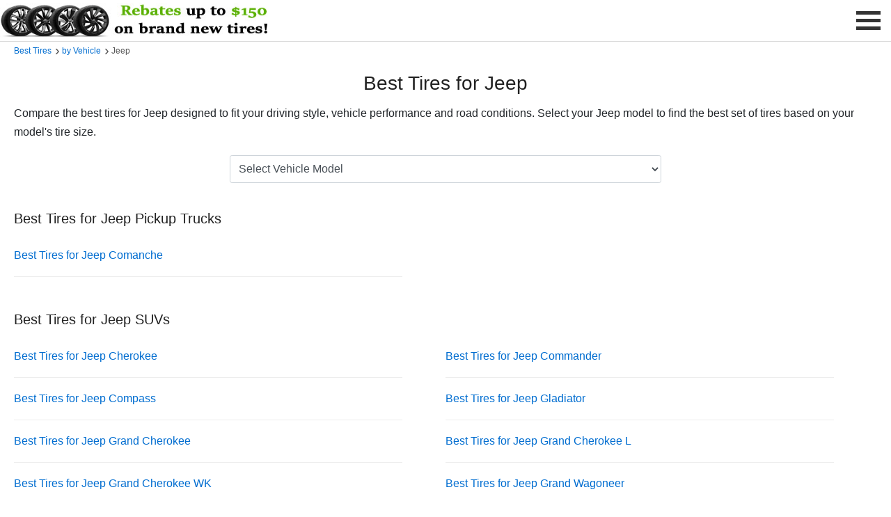

--- FILE ---
content_type: text/html; charset=UTF-8
request_url: https://tirecritic.com/best-tires-for-jeep
body_size: 2970
content:
<!DOCTYPE html>
<html lang="en">

<head>
   <!-- General Meta Tags -->
   <meta charset="UTF-8">
   <meta name="viewport" content="width=device-width, initial-scale=1">
   <link rel="icon" type="image/png" href="https://tirecritic.com/assets/images/favicon.png">
   <link rel="canonical" href="https://tirecritic.com/best-tires-for-jeep">
   <!-- Social Meta Tags -->
   <meta property="og:title" content="Best Tires for Jeep in 2026 - TireCritic.com">
   <meta property="og:description" content="Compare the best tires for Jeep designed to fit any season, performance and driving style. Best prices on top tire brands with free and fast shipping!">
   <meta property="og:image" content="https://tirecritic.com/assets/images/logos/logo-social.jpg">
   <meta property="og:url" content="https://tirecritic.com/best-tires-for-jeep">
   <meta property="og:site_name" content="TireCritic.com">
   <!-- HTML Meta -->
   <title>Best Tires for Jeep in 2026 - TireCritic.com</title>
   <meta name="description" content="Compare the best tires for Jeep designed to fit any season, performance and driving style. Best prices on top tire brands with free and fast shipping!">
   <!-- main CSS -->
   <link href="https://valuehype.com/assets/css/main.css" rel="stylesheet">
   <style>
      select {
         margin: 0;
         font-family: inherit;
         font-size: inherit;
         line-height: inherit;
         text-transform: none;
         word-wrap: normal;
      }

      .form-control {
         display: block;
         width: 100%;
         height: 40px;
         padding: .25rem .5rem;
         font-size: 1rem;
         color: #495057;
         background-color: #fff;
         background-clip: padding-box;
         border: 1px solid #ced4da;
         border-radius: .2rem;
         transition: border-color .15s ease-in-out, box-shadow .15s ease-in-out
      }

      .list_articles ul {
         list-style: none;
         margin: 0;
         padding: 0;
         width: 100%;
      }

      .list_articles ul li {
         float: left;
         width: 45%;
         margin-right: 5%;
         /* padding: 15px 0; */
         line-height: 60px;
         border-bottom: 1px solid #ededed;
      }

      .list_articles ul li a {
         /* color: #222; */
         display: block;
      }

      .list_articles ul li a:hover {
         color: #589442;
         -webkit-transform: translateX(5px);
         -moz-transform: translateX(5px);
         -ms-transform: translateX(5px);
         -o-transform: translateX(5px);
         transform: translateX(5px);
      }

      @media (max-width: 600px) {
         .list_articles ul li {
            width: 100%;
            margin-right: 0;
         }
      }
   </style>

   <!-- Breadcrumbs Structured Data -->
   <script type="application/ld+json">
      {
         "@context": "https://schema.org",
         "@type": "BreadcrumbList",
         "itemListElement": [{
            "@type": "ListItem",
            "position": 1,
            "name": "Tire Critic",
            "item": "https://tirecritic.com/"
         }, {
            "@type": "ListItem",
            "position": 2,
            "name": "Best Tires by Vehicle",
            "item": "https://tirecritic.com/best-tires-by-vehicle"
         }, {
            "@type": "ListItem",
            "position": 3,
            "name": "Jeep",
            "item": "https://tirecritic.com/best-tires-for-jeep"
         }]
      }
   </script>
</head>

<body>
   <header>
   

   <div class="logo">
      <div class="slideshow-container">
         <div class="mySlides fade" onclick="window.open('https://tirecritic.com/tirerack/deals')">
            <img class="img-responsive img-hover" alt="Tire Deals" src="https://tirecritic.com/assets/images/stores/deals/deals1.jpg" height="60" width="395" title="Tire Deals at Tire Rack">
         </div>
         <div class="mySlides fade" onclick="window.open('https://tirecritic.com/amazon/tires')">
            <img class="img-responsive img-hover" alt="Amazon Deals" src="https://tirecritic.com/assets/images/stores/deals/deals2.jpg" height="60" width="395" title="Tire Deals on Amazon">
         </div>
         <div class="mySlides fade" onclick="window.open('https://tirecritic.com/ebay/tires')">
            <img class="img-responsive img-hover" alt="eBay Deals" src="https://tirecritic.com/assets/images/stores/deals/deals3.jpg" height="60" width="395" title="Tire Deals on eBay">
         </div>
      </div>
   </div>
   <script>
      var slideIndex = 0;
      showSlides();
      function showSlides(){
         var a;
         var b = document.getElementsByClassName("mySlides");
         for(a = 0; a < b.length; a++){
            b[a].style.display = "none"
         }
         slideIndex++;
         if (slideIndex > b.length) {
            slideIndex = 1
         }
         b[slideIndex-1].style.display = "block";
         setTimeout(showSlides,7000)
      };
   </script>
   <label for="drop" class="toggle-menu">
      <div class="menu_icon_container" onclick="menuChange(this)">
         <div class="menu_bar1"></div>
         <div class="menu_bar2"></div>
         <div class="menu_bar3"></div>
      </div>
   </label>
   <input type="checkbox" id="drop" />
   <ul class="menu">
      <li><a href="https://tirecritic.com/" title="Tire Critic">Home</a></li>
      <li><a href="https://tirecritic.com/tire-deals" title="Tire Deals">Tire Deals</a></li>
      <li><a href="https://tirecritic.com/best-discount-tires" title="Best Discount Tires">Best Discount Tires</a></li>
      <li><a href="https://tirecritic.com/best-tires-by-vehicle" title="Best Tires by Vehicle">Tires by Vehicle</a></li>
      <li><a href="https://tirecritic.com/best-tires-by-size" title="Best Tires by Size">Tires by Size</a></li>
      <li><a href="https://tirecritic.com/tire-reviews" title="Tire Reviews and Ratings">Tire Reviews</a></li>
   </ul>
   <script>
      function menuChange(x) {
         x.classList.toggle("change_menu_icon");
      }
   </script>
</header>
   <main>
      <div class="container padtop-60 padbottom-40">
         <div class="col-12">
            <div class="breadcrumbs">
                  <span><a href="https://tirecritic.com/" title="Best Tires">Best Tires</a></span>
                  <span><a href="https://tirecritic.com/best-tires-by-vehicle" title="Best Tires by Vehicle">by Vehicle</a></span>
                  <span>Jeep</span>
            </div>
            <h1 class="text-center">Best Tires for Jeep</h1>
            <p>Compare the best tires for Jeep designed to fit your driving style, vehicle performance and road conditions. Select your Jeep model to find the best set of tires based on your model's tire size.</p>
                        <div class="col-md-6 padtop-10 padbottom-20 div-center">
               <select aria-label="Select Jeep Model" class="form-control" onChange="window.open(this.value,'_self')">
                  <option value="" selected="selected">Select Vehicle Model</option>
                                       <option value="https://tirecritic.com/best-tires-for-jeep-cherokee">Cherokee</option>
                                       <option value="https://tirecritic.com/best-tires-for-jeep-comanche">Comanche</option>
                                       <option value="https://tirecritic.com/best-tires-for-jeep-commander">Commander</option>
                                       <option value="https://tirecritic.com/best-tires-for-jeep-compass">Compass</option>
                                       <option value="https://tirecritic.com/best-tires-for-jeep-gladiator">Gladiator</option>
                                       <option value="https://tirecritic.com/best-tires-for-jeep-grand-cherokee">Grand Cherokee</option>
                                       <option value="https://tirecritic.com/best-tires-for-jeep-grand-cherokee-l">Grand Cherokee L</option>
                                       <option value="https://tirecritic.com/best-tires-for-jeep-grand-cherokee-wk">Grand Cherokee WK</option>
                                       <option value="https://tirecritic.com/best-tires-for-jeep-grand-wagoneer">Grand Wagoneer</option>
                                       <option value="https://tirecritic.com/best-tires-for-jeep-grand-wagoneer-l">Grand Wagoneer L</option>
                                       <option value="https://tirecritic.com/best-tires-for-jeep-liberty">Liberty</option>
                                       <option value="https://tirecritic.com/best-tires-for-jeep-patriot">Patriot</option>
                                       <option value="https://tirecritic.com/best-tires-for-jeep-renegade">Renegade</option>
                                       <option value="https://tirecritic.com/best-tires-for-jeep-wagoneer">Wagoneer</option>
                                       <option value="https://tirecritic.com/best-tires-for-jeep-wagoneer-l">Wagoneer L</option>
                                       <option value="https://tirecritic.com/best-tires-for-jeep-wagoneer-s">Wagoneer S</option>
                                       <option value="https://tirecritic.com/best-tires-for-jeep-wrangler">Wrangler</option>
                                       <option value="https://tirecritic.com/best-tires-for-jeep-wrangler-jk">Wrangler JK</option>
                                 </select>
            </div>
                        <div class="padbottom-10">
               <h2>Best Tires for Jeep Pickup Trucks</h2>
                              <div class="row list_articles padbottom-20">
                  <ul>
                                             <li><a href="https://tirecritic.com/best-tires-for-jeep-comanche" title="Best Tires for Jeep Comanche">Best Tires for Jeep Comanche</a></li>
                                       </ul>
               </div>
            </div>
                        <div class="padbottom-10">
               <h2>Best Tires for Jeep SUVs</h2>
                              <div class="row list_articles padbottom-20">
                  <ul>
                                             <li><a href="https://tirecritic.com/best-tires-for-jeep-cherokee" title="Best Tires for Jeep Cherokee">Best Tires for Jeep Cherokee</a></li>
                                             <li><a href="https://tirecritic.com/best-tires-for-jeep-commander" title="Best Tires for Jeep Commander">Best Tires for Jeep Commander</a></li>
                                             <li><a href="https://tirecritic.com/best-tires-for-jeep-compass" title="Best Tires for Jeep Compass">Best Tires for Jeep Compass</a></li>
                                             <li><a href="https://tirecritic.com/best-tires-for-jeep-gladiator" title="Best Tires for Jeep Gladiator">Best Tires for Jeep Gladiator</a></li>
                                             <li><a href="https://tirecritic.com/best-tires-for-jeep-grand-cherokee" title="Best Tires for Jeep Grand Cherokee">Best Tires for Jeep Grand Cherokee</a></li>
                                             <li><a href="https://tirecritic.com/best-tires-for-jeep-grand-cherokee-l" title="Best Tires for Jeep Grand Cherokee L">Best Tires for Jeep Grand Cherokee L</a></li>
                                             <li><a href="https://tirecritic.com/best-tires-for-jeep-grand-cherokee-wk" title="Best Tires for Jeep Grand Cherokee WK">Best Tires for Jeep Grand Cherokee WK</a></li>
                                             <li><a href="https://tirecritic.com/best-tires-for-jeep-grand-wagoneer" title="Best Tires for Jeep Grand Wagoneer">Best Tires for Jeep Grand Wagoneer</a></li>
                                             <li><a href="https://tirecritic.com/best-tires-for-jeep-grand-wagoneer-l" title="Best Tires for Jeep Grand Wagoneer L">Best Tires for Jeep Grand Wagoneer L</a></li>
                                             <li><a href="https://tirecritic.com/best-tires-for-jeep-liberty" title="Best Tires for Jeep Liberty">Best Tires for Jeep Liberty</a></li>
                                             <li><a href="https://tirecritic.com/best-tires-for-jeep-patriot" title="Best Tires for Jeep Patriot">Best Tires for Jeep Patriot</a></li>
                                             <li><a href="https://tirecritic.com/best-tires-for-jeep-renegade" title="Best Tires for Jeep Renegade">Best Tires for Jeep Renegade</a></li>
                                             <li><a href="https://tirecritic.com/best-tires-for-jeep-wagoneer" title="Best Tires for Jeep Wagoneer">Best Tires for Jeep Wagoneer</a></li>
                                             <li><a href="https://tirecritic.com/best-tires-for-jeep-wagoneer-l" title="Best Tires for Jeep Wagoneer L">Best Tires for Jeep Wagoneer L</a></li>
                                             <li><a href="https://tirecritic.com/best-tires-for-jeep-wagoneer-s" title="Best Tires for Jeep Wagoneer S">Best Tires for Jeep Wagoneer S</a></li>
                                             <li><a href="https://tirecritic.com/best-tires-for-jeep-wrangler" title="Best Tires for Jeep Wrangler">Best Tires for Jeep Wrangler</a></li>
                                             <li><a href="https://tirecritic.com/best-tires-for-jeep-wrangler-jk" title="Best Tires for Jeep Wrangler JK">Best Tires for Jeep Wrangler JK</a></li>
                                       </ul>
               </div>
            </div>
                     </div>
      </div>
   </main>
   <footer>
   <div class="container">
      <div class="row">
         <div class="col-md-6 col-sm-12">
            <div class="links">
               <ul>
                  <li><a href="https://tirecritic.com/tire-deals" title="Tire Deals">Tire Deals</a></li>
                  <li><a href="https://tirecritic.com/best-discount-tires" title="Best Discount Tires">Best Discount Tires</a></li>
                  <li><a href="https://tirecritic.com/best-tires-by-vehicle" title="Best Tires by Vehicle">Best Tires by Vehicle</a></li>
                  <li><a href="https://tirecritic.com/best-tires-by-size" title="Best Tires by Size">Best Tires by Size</a></li>
                  <li><a href="https://tirecritic.com/tire-reviews" title="Tire Reviews">Tire Reviews</a></li>
               </ul>
            </div>
         </div>
         <div class="col-md-6 col-sm-12">
            <div class="links">
               <ul>
                  <li><a rel="nofollow" href="https://tirecritic.com/terms-of-service" title="Terms of Service">Terms of Service</a></li>
                  <li><a rel="nofollow" href="https://tirecritic.com/privacy-policy" title="Privacy Policy">Privacy Policy</a></li>
                  <li><a rel="nofollow" href="https://tirecritic.com/contact" title="Contact Us">Contact Us</a></li>
                  <li><a target="_blank" href="https://tirecritic.com/sitemap.xml" title="Sitemap">Sitemap</a></li>
               </ul>
            </div>
         </div>
      </div>
      <p class="text-center" style="padding: 0 10px 0; font-size:12px"><span data-nosnippet>As an associate, we earn commssions on qualifying purchases through the affiliate links on this website.</span></p>
      <hr>
      <div class="row">
         <div class="col-lg-12">
            <p class="additional_links">&copy; 2026 TireCritic.com</p>
         </div>
      </div>
   </div>
</footer>

<!-- Back to top button -->
<div id="toTop" onclick="topFunction()"></div>
<script>
   var mybutton = document.getElementById("toTop");
   window.onscroll = function() {
      scrollFunction()
   };

   function scrollFunction() {
      if (document.body.scrollTop > 300 || document.documentElement.scrollTop > 300) {
         mybutton.style.visibility = "visible"
      } else {
         mybutton.style.visibility = "hidden"
      }
   }

   function topFunction() {
      document.body.scrollTop = 0;
      document.documentElement.scrollTop = 0
   };
</script>

    <script>
        // Lazy Load Google Analytics
        var lazy_analytics = !1;
        window.addEventListener(
            "scroll",
            function() {
                ((0 != document.documentElement.scrollTop && !1 === lazy_analytics) || (0 != document.body.scrollTop && !1 === lazy_analytics)) &&
                (!(function() {
                        var e = document.createElement("script");
                        (e.async = !0), (e.src = "https://www.googletagmanager.com/gtag/js?id=G-N6DJS2JMFF");
                        var a = document.getElementsByTagName("script")[0];
                        a.parentNode.insertBefore(e, a);
                    })(),
                    (lazy_analytics = !0));
            },
            !0
        );
    </script>

    <!-- Google tag (gtag.js) -->
    <script>
        window.dataLayer = window.dataLayer || [];
        function gtag() {
            dataLayer.push(arguments);
        }
        gtag('js', new Date());
        gtag('config', 'G-N6DJS2JMFF');
    </script>

</body>

</html>
